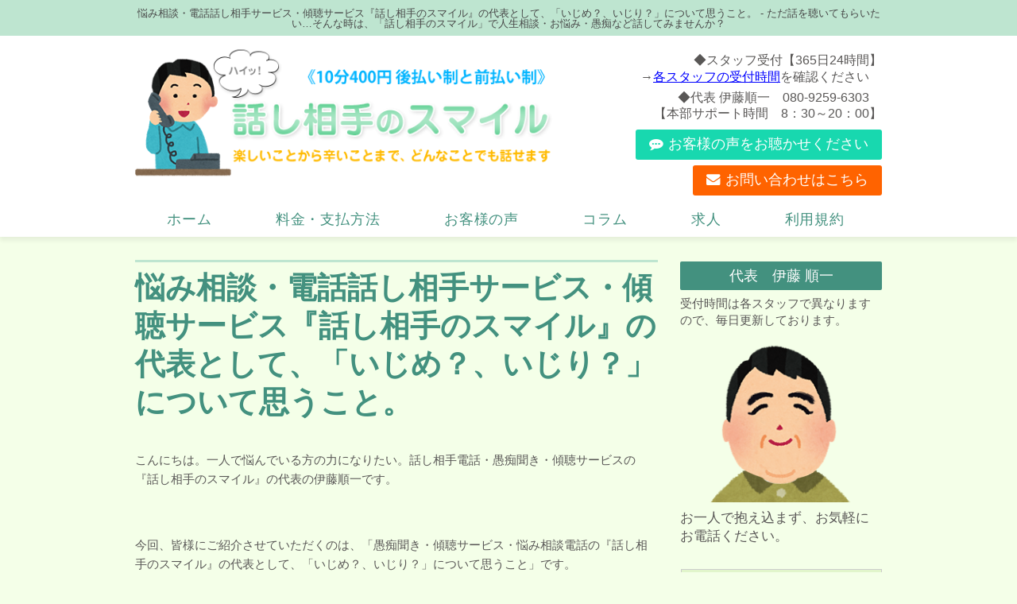

--- FILE ---
content_type: text/html; charset=UTF-8
request_url: https://www.smile-soudan.com/archives/blog/blog-2549
body_size: 32786
content:
<!DOCTYPE html>
<html xmlns="http://www.w3.org/1999/xhtml">
<head>
<meta http-equiv="Content-Type" content="text/html; charset=UTF-8" />
<title>悩み相談・電話話し相手サービス・傾聴サービス『話し相手のスマイル』の代表として、「いじめ？、いじり？」について思うこと。 | 話し相手・愚痴聞き『話し相手のスマイル』後払１０分４００円 電話無料</title>
<meta charset="UTF-8">

<!-- All In One SEO Pack 3.7.1[137,153] -->
<script type="application/ld+json" class="aioseop-schema">{}</script>
<link rel="canonical" href="https://www.smile-soudan.com/archives/blog/blog-2549" />
<!-- All In One SEO Pack -->
<link rel='dns-prefetch' href='//s.w.org' />
<link rel="alternate" type="application/rss+xml" title="話し相手のスマイル &raquo; フィード" href="https://www.smile-soudan.com/feed" />
<link rel="alternate" type="application/rss+xml" title="話し相手のスマイル &raquo; コメントフィード" href="https://www.smile-soudan.com/comments/feed" />
		<script type="text/javascript">
			window._wpemojiSettings = {"baseUrl":"https:\/\/s.w.org\/images\/core\/emoji\/13.0.0\/72x72\/","ext":".png","svgUrl":"https:\/\/s.w.org\/images\/core\/emoji\/13.0.0\/svg\/","svgExt":".svg","source":{"concatemoji":"https:\/\/www.smile-soudan.com\/wp-includes\/js\/wp-emoji-release.min.js?ver=5.5.17"}};
			!function(e,a,t){var n,r,o,i=a.createElement("canvas"),p=i.getContext&&i.getContext("2d");function s(e,t){var a=String.fromCharCode;p.clearRect(0,0,i.width,i.height),p.fillText(a.apply(this,e),0,0);e=i.toDataURL();return p.clearRect(0,0,i.width,i.height),p.fillText(a.apply(this,t),0,0),e===i.toDataURL()}function c(e){var t=a.createElement("script");t.src=e,t.defer=t.type="text/javascript",a.getElementsByTagName("head")[0].appendChild(t)}for(o=Array("flag","emoji"),t.supports={everything:!0,everythingExceptFlag:!0},r=0;r<o.length;r++)t.supports[o[r]]=function(e){if(!p||!p.fillText)return!1;switch(p.textBaseline="top",p.font="600 32px Arial",e){case"flag":return s([127987,65039,8205,9895,65039],[127987,65039,8203,9895,65039])?!1:!s([55356,56826,55356,56819],[55356,56826,8203,55356,56819])&&!s([55356,57332,56128,56423,56128,56418,56128,56421,56128,56430,56128,56423,56128,56447],[55356,57332,8203,56128,56423,8203,56128,56418,8203,56128,56421,8203,56128,56430,8203,56128,56423,8203,56128,56447]);case"emoji":return!s([55357,56424,8205,55356,57212],[55357,56424,8203,55356,57212])}return!1}(o[r]),t.supports.everything=t.supports.everything&&t.supports[o[r]],"flag"!==o[r]&&(t.supports.everythingExceptFlag=t.supports.everythingExceptFlag&&t.supports[o[r]]);t.supports.everythingExceptFlag=t.supports.everythingExceptFlag&&!t.supports.flag,t.DOMReady=!1,t.readyCallback=function(){t.DOMReady=!0},t.supports.everything||(n=function(){t.readyCallback()},a.addEventListener?(a.addEventListener("DOMContentLoaded",n,!1),e.addEventListener("load",n,!1)):(e.attachEvent("onload",n),a.attachEvent("onreadystatechange",function(){"complete"===a.readyState&&t.readyCallback()})),(n=t.source||{}).concatemoji?c(n.concatemoji):n.wpemoji&&n.twemoji&&(c(n.twemoji),c(n.wpemoji)))}(window,document,window._wpemojiSettings);
		</script>
		<style type="text/css">
img.wp-smiley,
img.emoji {
	display: inline !important;
	border: none !important;
	box-shadow: none !important;
	height: 1em !important;
	width: 1em !important;
	margin: 0 .07em !important;
	vertical-align: -0.1em !important;
	background: none !important;
	padding: 0 !important;
}
</style>
	<link rel='stylesheet' id='wp-block-library-css'  href='https://www.smile-soudan.com/wp-includes/css/dist/block-library/style.min.css?ver=5.5.17' type='text/css' media='all' />
<link rel='stylesheet' id='parent-style-css'  href='https://www.smile-soudan.com/wp-content/themes/256cms2/style.css?ver=5.5.17' type='text/css' media='all' />
<link rel='stylesheet' id='child-style-css'  href='https://www.smile-soudan.com/wp-content/themes/256cms2_child/style.css?ver=5.5.17' type='text/css' media='all' />
<link rel='stylesheet' id='iqfmcss-css'  href='https://www.smile-soudan.com/wp-content/plugins/inquiry-form-creator/css/inquiry-form.css?ver=0.7' type='text/css' media='all' />
<script type='text/javascript' src='https://www.smile-soudan.com/wp-includes/js/jquery/jquery.js?ver=1.12.4-wp' id='jquery-core-js'></script>
<script type='text/javascript' src='https://www.smile-soudan.com/wp-content/plugins/inquiry-form-creator/js/ajaxzip2/ajaxzip2.js?ver=2.10' id='AjaxZip-js'></script>
<script type='text/javascript' src='https://www.smile-soudan.com/wp-content/plugins/inquiry-form-creator/js/jquery.upload.js?ver=1.0.2' id='jquery.upload-js'></script>
<link rel="https://api.w.org/" href="https://www.smile-soudan.com/wp-json/" /><link rel="EditURI" type="application/rsd+xml" title="RSD" href="https://www.smile-soudan.com/xmlrpc.php?rsd" />
<link rel="wlwmanifest" type="application/wlwmanifest+xml" href="https://www.smile-soudan.com/wp-includes/wlwmanifest.xml" /> 
<link rel='prev' title='傾聴サービス・話し相手電話・愚痴聞きの『話し相手のスマイル』の代表として、「求められる変化」について思うこと。' href='https://www.smile-soudan.com/archives/blog/2532' />
<link rel='next' title='愚痴聞き・傾聴サービス・悩み相談相手が欲しいの『話し相手のスマイル』の代表として、「発達障がい」について思うこと。' href='https://www.smile-soudan.com/archives/blog/blog-2556' />
<link rel='shortlink' href='https://www.smile-soudan.com/?p=2549' />
<link rel="alternate" type="application/json+oembed" href="https://www.smile-soudan.com/wp-json/oembed/1.0/embed?url=https%3A%2F%2Fwww.smile-soudan.com%2Farchives%2Fblog%2Fblog-2549" />
<link rel="alternate" type="text/xml+oembed" href="https://www.smile-soudan.com/wp-json/oembed/1.0/embed?url=https%3A%2F%2Fwww.smile-soudan.com%2Farchives%2Fblog%2Fblog-2549&#038;format=xml" />
<script>AjaxZip2.JSONDATA = "https://www.smile-soudan.com/wp-content/plugins/inquiry-form-creator/js/ajaxzip2/data";</script>
<!-- Google Analytics (gtag.js) by 256 Google Tracking -->
<script async src="https://www.googletagmanager.com/gtag/js?id=G-K6VVZPQ582"></script>
<script>
	window.dataLayer = window.dataLayer || [];
	function gtag(){dataLayer.push(arguments);}
	gtag("js", new Date());
	gtag("config", "G-K6VVZPQ582");
</script>
<!-- / Google Analytics (gtag.js) -->

<meta name="viewport" content="width=device-width, initial-scale=1, minimum-scale=1, maximum-scale=1, user-scalable=no">
<link rel="stylesheet" type="text/css" href="https://www.smile-soudan.com/wp-content/uploads/sp.css?1733531554" media="only screen and (min-width: 0px) and (max-width: 640px)" />
<link rel="stylesheet" type="text/css" href="https://www.smile-soudan.com/wp-content/themes/256cms2_child/sp.css?1511614570" media="only screen and (min-width: 0px) and (max-width: 640px)" />
<link rel="stylesheet" type="text/css" href="https://www.smile-soudan.com/wp-content/uploads/pc.css?1733531619" media="only screen and (min-width: 641px)" />
<link rel="stylesheet" type="text/css" href="https://www.smile-soudan.com/wp-content/themes/256cms2_child/pc.css?1511606226" media="only screen and (min-width: 641px)" />

<style type="text/css">@media (min-width: 641px) { #sidebar{float:right;} #content{float:left;} }</style><link rel="shortcut icon" href="" >
<meta name="google-site-verification" content="0nKKzLIupraZssvVc5ADKKrD2IIlK5-mgCFQzFTRMgc" /><link rel="icon" href="https://www.smile-soudan.com/wp-content/uploads/2020/11/cropped-favicon-32x32.jpg" sizes="32x32" />
<link rel="icon" href="https://www.smile-soudan.com/wp-content/uploads/2020/11/cropped-favicon-192x192.jpg" sizes="192x192" />
<link rel="apple-touch-icon" href="https://www.smile-soudan.com/wp-content/uploads/2020/11/cropped-favicon-180x180.jpg" />
<meta name="msapplication-TileImage" content="https://www.smile-soudan.com/wp-content/uploads/2020/11/cropped-favicon-270x270.jpg" />
		<style type="text/css" id="wp-custom-css">
			.cat-name.news {
	background: #299ee9;
}
.cat-name.blog {
	background: #b3da35;
}
.cat-name.voice {
	background: #9bc65e;
}

		</style>
			<!-- Google tag (gtag.js) -->
<script async src="https://www.googletagmanager.com/gtag/js?id=UA-76462565-1"></script>
<script>
  window.dataLayer = window.dataLayer || [];
  function gtag(){dataLayer.push(arguments);}
  gtag('js', new Date());
  gtag('config', 'UA-76462565-1');
</script>
<script type="text/javascript">
    (function(c,l,a,r,i,t,y){
        c[a]=c[a]||function(){(c[a].q=c[a].q||[]).push(arguments)};
        t=l.createElement(r);t.async=1;t.src="https://www.clarity.ms/tag/"+i;
        y=l.getElementsByTagName(r)[0];y.parentNode.insertBefore(t,y);
    })(window, document, "clarity", "script", "meqt8u5bc2");
</script>
</head>
<body class="blog-template-default single single-blog postid-2549">
<div id="site-wrapper">

<div id="site-description" class="pc-only">
	<div class="container cf">
<h1 style="padding-top: 0.8em;padding-bottom: 0.7em;font-size: 1.3rem;color: #474747;">
悩み相談・電話話し相手サービス・傾聴サービス『話し相手のスマイル』の代表として、「いじめ？、いじり？」について思うこと。 - ただ話を聴いてもらいたい…そんな時は、「話し相手のスマイル」で人生相談・お悩み・愚痴など話してみませんか？</h1>

	</div><!-- .container -->
</div><!-- #site-description -->
<header id="site-header">
	<div class="container cf">
		<div id="site-title">
												<div id="site-title-logo"><a href="https://www.smile-soudan.com"><img src="https://www.smile-soudan.com/wp-content/uploads/2015/12/img_header_logo.png" alt="話し相手のスマイル" /></a></div>
															</div>
		<div id="site-contact">
							<div id="pageinserterwidget-23" class="widget">
<div class="pc-only">
<p class="address"><a href="https://www.google.co.jp/maps/place/%E6%A0%AA%E5%BC%8F%E4%BC%9A%E7%A4%BE%E3%83%8B%E3%82%B4%E3%83%AD%E3%83%87%E3%82%B6%E3%82%A4%E3%83%B3/@38.901152,139.840104,15z/data=!4m2!3m1!1s0x0:0x5483682de1f3e56?sa=X&amp;ved=0ahUKEwi_iK78j9PRAhVBHpQKHY7oD8MQ_BIIYzAN" target="_blank" rel="noopener"></a></p>
<p class="tel"><a href="tel:"></a></p>
<p class="hours">
</div>
</div>
<div id="custom_html-2" class="widget_text widget"><div class="textwidget custom-html-widget"><div id="pageinserterwidget-23" class="widget">
<div class="pc-only">
<p class="tel">◆スタッフ受付【365日24時間】<br>　→<a href="https://www.smile-soudan.com#staff-schedule" style="color: #0000ff; text-decoration: underline;">各スタッフの受付時間</a>を確認ください　</p>
<p class="hours">◆代表 伊藤順一　080-9259-6303　<br>【本部サポート時間　8：30～20：00】</p>
</div>
</div>
<div class="pc-only">
<a href="https://www.smile-soudan.com/voice/" class="btn voice-btn">お客様の声をお聴かせください</a>
<a href="https://www.smile-soudan.com/inquiry/" class="btn inquiry-btn">お問い合わせはこちら</a></div></div></div>									<div id="sp-menu-button" class="sp-menu-button sp-only"><span></span></div>
					</div>
	</div><!-- .container -->
</header><!-- #site-header -->
<nav id="site-navi" class="cf">
	<div class="container cf">
		<div id="nav_menu-8" class="widget"><div class="menu-mainmenu-container"><ul id="menu-mainmenu" class="menu"><li id="menu-item-5"><a href="https://www.smile-soudan.com/">ホーム</a></li>
<li id="menu-item-126"><a href="https://www.smile-soudan.com/service-charge">料金・支払方法</a></li>
<li id="menu-item-854"><a href="https://www.smile-soudan.com/archives/cat-voice/voice">お客様の声</a></li>
<li id="menu-item-855"><a href="https://www.smile-soudan.com/archives/cat-blog/column">コラム</a></li>
<li id="menu-item-135"><a href="https://www.smile-soudan.com/recruit">求人</a></li>
<li id="menu-item-1421"><a href="https://www.smile-soudan.com/terms-of-service">利用規約</a></li>
</ul></div></div>	</div><!-- .container -->
</nav>
<div id="fixed-inner">

<div id="main" class="cf">
	<div class="container">
		<main role="main" id="content" class="entry">

			<!-- page content start -->

						<h1 class="page-title single-entry-title">悩み相談・電話話し相手サービス・傾聴サービス『話し相手のスマイル』の代表として、「いじめ？、いじり？」について思うこと。</h1>

			<!-- post meta start -->

			<p class="whole-entry-meta single-whole-entry-meta">
												</p>

			<!-- post meta end -->

			<!-- top social button start -->
			<!-- top social button link end -->

			<section class="single-entry-content cf">
						<p>こんにちは。一人で悩んでいる方の力になりたい。話し相手電話・愚痴聞き・傾聴サービスの『話し相手のスマイル』の代表の伊藤順一です。</p>
<p>&nbsp;</p>
<p>今回、皆様にご紹介させていただくのは、「愚痴聞き・傾聴サービス・悩み相談電話の『話し相手のスマイル』の代表として、「いじめ？、いじり？」について思うこと」です。</p>
<p>&nbsp;</p>
<p>一人で悩んでいる方の力になりたい悩み相談・傾聴サービス・話し相手サービスの『話し相手のスマイル』の代表として思うこと。</p>
<p>息子の最近の様子の異変に気がつき､問いつめたところ､はっきりとはしないまでも｢いじめ｣？　｢いじり｣？があるそうです。</p>
<p>息子は｢いじめではない！ちょっといじられているだけだ｣と言っています。</p>
<p>数少ない息子の友人に聞いても、｢いじめだ｣と言う人と｢あれは、ただのいじりだから心配ない｣と言う人とさまざまでした。</p>
<p>学校は休まず登校していますが、いじめによる自殺や、傷害事件をニュースで見る度に心配です。</p>
<p>というお電話をいただきました。</p>
<p>&nbsp;</p>
<p>大津での7年前のいじめ事件。<br />
いじめが原因での自殺だったと、つい数ヶ月前に判決が下されました。判決がでたからといってご遺族が救われるわけではないのです。</p>
<p>世間の人間関係において、｢いじる｣という言葉の使い方は、近年になってから耳にすることが多くなりました。</p>
<p>落語や演劇で、舞台上からお客に話しかけ、からかうことを芸能界用語では｢客いじり｣と言います。これには｢舞台上の人間と客席にいる人間の距離を縮める｣という意図があります。</p>
<p>世間での｢いじり｣は、人間関係の距離を縮めるという意味はあるのでしょうか？</p>
<p>世間で通用する｢いじり｣は、すでにお互いの信頼関係が構築されている間柄だけで成立するものだと思います。また、それを傍観する人間も、その信頼関係に組み込まれていることが、｢いじめ｣にならない｢いじり｣だと思います。</p>
<p>&nbsp;</p>
<p>この度は、悩み相談・話し相手サービス・傾聴サービスの『話し相手のスマイル』の代表として、「いじめ？、いじり？」について思うことを紹介させていただきました。</p>
<p>あなたはどのように思われますか、<br />
愚痴聞きサービス・傾聴サービス・悩み相談の『話し相手のスマイル』では、あなたからのお悩み相談、夫婦間の悩み等の愚痴やお悩み相談のお電話をお待ちしています。<br />
【お客様の承諾を得て掲載しています】</p>
 <!-- 記事本文を表示 -->
			</section>

			<!-- bottom social button start -->
			<!-- bottom social button link end -->

			 <!-- ループ終了 -->

			<!-- page content end -->

			<!-- post link start -->

			<div class="prev-next-post-link cf">
							<div class="prev"><a href="https://www.smile-soudan.com/archives/blog/2532" rel="prev"><span class="link-title"></span><span class="post-title">傾聴サービス・話し相手電話・愚痴聞きの『話し相手のスマイル』の代表として、「求められる変化」について思うこと。</span></a></div>
										<div class="next"><a href="https://www.smile-soudan.com/archives/blog/blog-2556" rel="next"><span class="link-title"></span><span class="post-title">愚痴聞き・傾聴サービス・悩み相談相手が欲しいの『話し相手のスマイル』の代表として、「発達障がい」について思うこと。</span></a></div>
						</div>

			<!-- post link end -->

			<!-- blog ranking link start -->
			<!-- blog ranking link end -->

			<!-- cta start -->

			<div id="cta" class="single-bottom-cta">
									<div id="pageinserterwidget-2" class="widget">
<div class="cta-entry-content">
<h3>安心の料金設定</h3>
<p>携帯電話のかけ放題プランに未加入の場合など、お客様に通話料金が発生する場合は、お申し出頂ければ、こちらからお掛け直し致します<br />
利用料金は10分400円から。1時間お話しても2,400円です。<br />
10分を超えましたら、5<strong>分単位の加算です。</strong><br />
<strong>お振り込み手数料は、お客様にご負担いただいております。</strong><br />
<strong>ご理解の程よろしくお願い申し上げます。</strong></p>
<p>※<strong>ご予約を希望される方</strong>は、ご希望のスタッフに、直接、電話かＳＭＳでお願いします。<br />
※<strong>初めてご利用されるスタッフの場合</strong>、サービス開始後に「相性が合わない」と思われましたら、5分以内であれば、サービスを中断し、料金を無料とさせていただきます。遠慮なくスタッフに申し出ください。（1回のみ）<br />
・ただし、<strong>5分を超えた場合</strong>は、通常のサービス料金とさせていただきます。</p>
<p style="text-align: center;"><span class="text-big"><strong></strong></span><br />
<span class="text-middle"><strong></strong></span></p>
<p style="text-align: center;"><a class="btn" href="https://www.smile-soudan.com/terms-of-service">ご利用前に【ご利用規約】のご確認をお願い申し上げます</a></p>
</div>
</div>
							</div><!-- #cta -->

			<!-- cta end -->

		</main><!-- #content -->
		<div id="sidebar">
			<div id="profileinserterwidget-2" class="widget"><h2 class="widget-title">代表　伊藤 順一</h2><div class="widget-profile"><p class="spec">受付時間は各スタッフで異なりますので、毎日更新しております。</p><img class="image" src="https://www.smile-soudan.com/wp-content/uploads/2015/11/img_profile.png" /><p class="message">お一人で抱え込まず、お気軽にお電話ください。</p></div></div>
<div id="text-3" class="widget">			<div class="textwidget"><div class="nap_info representative-profile">
<table class="nap_table">
<tbody>
<tr>
<th>経歴</th>
<td><strong><span class="heading"><span lang="EN-US">1979</span></span><span class="heading">年<span lang="EN-US">4</span>月～<span lang="EN-US">2009</span>年<span lang="EN-US">11</span>月</span></strong><br />
約30年間カウンセリング・悩み相談業務を担当。<span class="heading">得意項目</span><br />
◎親の子育ての悩み全般、いじめ、不登校、発達障害、教員とのトラブル、モンスター・ペアレンツ等の学校トラブル対応<br />
◎職場、ママ友、町内会、親戚等の人間関係のトラブル対応<br />
<span class="heading">2015年12月～</span><br />
『話し相手のスマイル』代表</td>
</tr>
<tr>
<th>話し相手のスマイルの実績</th>
<td>年間約5500人以上の相談実績</td>
</tr>
<tr>
<th>メッセージ</th>
<td>気が付くと、世の中全体が忙しくなり、人の話をじっくりと聴くことも、じっくりと聴いてもらうことも、なくなってきたことを実感しています。また、誰しも抱える悩みごとは、関係性が深いほど、気をつかう、恥ずかしい、プライベートを知られたくない、などと思いを巡らせ、相談できずにいる自分がいます。「見ず知らずの他人に、電話で話を聴いてもらう」システムを有効にご活用いただくことで、多くの方のお役にたつことができれば幸いです。</td>
</tr>
</tbody>
</table>
</div>
<h2 class="widget-title">連絡先とご利用ガイド</h2>
<div class="nap_info representative-profile">
<table class="nap_table">
<tbody>
<tr>
<th>サイト名</th>
<td>話し相手のスマイル</td>
</tr>
<tr>
<th>URL</th>
<td><a href="https://www.smile-soudan.com/">https://www.smile-soudan.com/</a></td>
</tr>
<tr>
<th>業務内容</th>
<td>電話を使用した話し相手・相談・愚痴聞きなど</td>
</tr>
<tr>
<th>代表者</th>
<td>伊藤 順一</td>
</tr>
<tr>
<th>電話番号</th>
<td>080-9259-6303</td>
</tr>
<tr>
<th>後払いご利用料金</th>
<td>10分400円<br />
※10分を超えたご利用は5分ごとに、200円ずつの課金</td>
</tr>
<tr>
<th>前払いご利用料金</th>
<td>5,000円前納 5,700円分ご利用できます (14%)700円分サービス<br />
10,000円前納 11,400円分ご利用できます (14%)1,400円分サービス<br />
20,000円前納 22,800円分ご利用できます (14%)2,800円分サービス<br />
30,000円前納 36,000円分ご利用できます (20%)6,000円分サービス<br />
40,000円前納 48,000円分ご利用できます (20%)8,000円分サービス</td>
</tr>
<tr>
<th>お支払いについて</th>
<td>ご利用日から３営業日以内（土日・祝除く）に、指定口座へのお振り込みでのお支払いをお願いいたします。<br />
前払い利用は事前に指定口座へ振込をお願いします。<br />
<a href="https://www.smile-soudan.com/service-charge">料金、お支払いについて詳しくはこちら</a></td>
</tr>
</tbody>
</table>
</div>
<style type="text/css">.representative-profile table {font-size: 14px;line-height: 1.6;}.representative-profile table th , .representative-profile table td {display: block;width: 100%;}.representative-profile table td {background: #fff;}.representative-profile table p {margin-bottom: 1em;}.representative-profile table span.heading {font-weight: bold;padding: .5em 0 0;}.nap_table {width: 100%;text-align: left;margin: 20px auto;border-collapse: collapse;}.nap_table th {text-align: left;vertical-align: middle;padding: 10px;background: #e1f5cb;border: 1px solid #ccc;}.nap_table td {vertical-align: middle;padding: 10px;border: 1px solid #ccc;}</style>
<p><script type="text/javascript">
jQuery(function($) {
  $('.widget-profile img.image').attr({ alt:'話し相手のスマイル代表イメージイラスト' });
});
</script></p>
</div>
		</div><div id="nav_menu-3" class="widget"><h2 class="widget-title">話し相手のスマイル</h2><div class="menu-sidemenu-container"><ul id="menu-sidemenu" class="menu"><li id="menu-item-207"><a href="https://www.smile-soudan.com/">話し相手のスマイル　ホーム</a></li>
<li id="menu-item-143"><a href="https://www.smile-soudan.com/service-charge">電話相談や愚痴聞きの料金・支払方法</a></li>
<li id="menu-item-969"><a href="https://www.smile-soudan.com/terms-of-service">ご利用規約等</a></li>
<li id="menu-item-163"><a href="https://www.smile-soudan.com/archives/cat-voice/voice">お客様の声</a></li>
<li id="menu-item-36"><a href="https://www.smile-soudan.com/archives/cat-blog/column">コラム</a></li>
<li id="menu-item-145"><a href="https://www.smile-soudan.com/recruit">求人情報</a></li>
<li id="menu-item-3298"><a href="https://www.smile-soudan.com/sitemap">サイトマップ</a></li>
</ul></div></div><div id="nav_menu-7" class="widget"><h2 class="widget-title">コンテンツ</h2><div class="menu-contentsmenu-container"><ul id="menu-contentsmenu" class="menu"><li id="menu-item-473"><a href="https://www.smile-soudan.com/contents01">ストレスを抱えやすいタイプの特徴</a></li>
<li id="menu-item-472"><a href="https://www.smile-soudan.com/contents02">電話での愚痴！話し相手サービスの活用事例</a></li>
<li id="menu-item-471"><a href="https://www.smile-soudan.com/contents03">人に話をすることの大切さ</a></li>
<li id="menu-item-470"><a href="https://www.smile-soudan.com/contents04">愚痴を話す相手は見極めが肝心</a></li>
<li id="menu-item-469"><a href="https://www.smile-soudan.com/contents05">夫婦カウンセリングを受けるメリット</a></li>
<li id="menu-item-468"><a href="https://www.smile-soudan.com/contents06">電話で悩み相談をするメリットとは？人生の悩み・電話相談サービス 話し相手のスマイル</a></li>
<li id="menu-item-467"><a href="https://www.smile-soudan.com/contents07">悩みと上手につきあうコツ</a></li>
<li id="menu-item-466"><a href="https://www.smile-soudan.com/contents08">愚痴聞き・電話相談サービス 話し相手のスマイルが「話し相手の探し方」をご紹介</a></li>
<li id="menu-item-465"><a href="https://www.smile-soudan.com/contents09">愚痴を吐き出して気持ちを楽にしよう</a></li>
<li id="menu-item-464"><a href="https://www.smile-soudan.com/contents10">夫婦の問題を解決へ導く糸口</a></li>
<li id="menu-item-1486"><a href="https://www.smile-soudan.com/nayamisoudanservice-denwa-muryou">悩み相談サービスへ電話するなら、電話料金が無料、相談料金が後払いの「話し相手のスマイル」</a></li>
<li id="menu-item-1485"><a href="https://www.smile-soudan.com/nayamisoudanservice-denwa-jinsei">電話で悩み相談サービスを行っている「話し相手のスマイル」は通話料無料！仕事や人生に疲れたらまずはお電話ください！</a></li>
<li id="menu-item-1484"><a href="https://www.smile-soudan.com/denwacounseling-jinseisoudan-katei">電話で人生・仕事の悩み相談 話し相手のスマイル～なぜ悩みごとが出てきてしまうのか？～</a></li>
<li id="menu-item-1483"><a href="https://www.smile-soudan.com/denwacounseling-jinseisoudan-kekkon">人生相談は電話カウンセリングで、結婚や不倫についてのご相談もお伺いしている「話し相手のスマイル」へ～悩み疲れたときのリフレッシュ法～</a></li>
<li id="menu-item-1482"><a href="https://www.smile-soudan.com/denwacounseling-nayamisoudan-kosodate">電話カウンセリングで悩み相談したいなら「話し相手のスマイル」へ～子育ての悩みが離婚に繋がる！？～</a></li>
<li id="menu-item-1481"><a href="https://www.smile-soudan.com/denwacounseling-nayamisoudan-rikon">電話カウンセリングで悩み相談を受け付けている「話し相手のスマイル」では仕事・結婚・友人・不倫などどんなことでも相談可能～過去のことで悩むのは悪いことではない～</a></li>
<li id="menu-item-1478"><a href="https://www.smile-soudan.com/fuufukankei-denwacounseling-ryoukin">夫婦関係の電話カウンセリングをお探しなら、料金が後払いの「話し相手のスマイル」へ～夫婦関係を良くするポイント～</a></li>
<li id="menu-item-1477"><a href="https://www.smile-soudan.com/fuufukankei-denwacounseling-bekkyo">電話カウンセリングで夫婦関係（離婚・別居・不倫）の相談をお考えなら「話し相手のスマイル」へ～夫婦関係を相談する相手とは～</a></li>
<li id="menu-item-2382"><a href="https://www.smile-soudan.com/hanashiaite-denwa-soudan">電話相談・愚痴聞きなら『話し相手のスマイル』 サービスの強みとお客様の声</a></li>
<li id="menu-item-2383"><a href="https://www.smile-soudan.com/hanashiaite-denwa-tsuuwamuryou">愚痴聞き・電話相談サービス『話し相手のスマイル』 よくあるご質問</a></li>
<li id="menu-item-2384"><a href="https://www.smile-soudan.com/hanashiaite-soudan-guchi">話し相手サービスや悩み相談はこんな方におすすめ！</a></li>
<li id="menu-item-2385"><a href="https://www.smile-soudan.com/hanashiaite-soudan-tsuuwaryoumuryou">いつでも相談可能な話し相手サービスにはたくさんのメリットがある！</a></li>
<li id="menu-item-2386"><a href="https://www.smile-soudan.com/guchikiki-denwa-nayami">ニーズがどんどん高まる愚痴聞き電話サービスとは</a></li>
<li id="menu-item-2387"><a href="https://www.smile-soudan.com/guchikiki-denwa-jinsei">愚痴聞きサービスの電話スタッフはどんな対応？</a></li>
<li id="menu-item-2388"><a href="https://www.smile-soudan.com/guchikiki-counseling">愚痴聞きサービスを利用することで、悩みの原因がどこにあるのか見えてくる</a></li>
<li id="menu-item-2389"><a href="https://www.smile-soudan.com/guchikiki-atobarai">どんな悩みでも対応する話し相手のスマイルの愚痴聞きサービス</a></li>
<li id="menu-item-2390"><a href="https://www.smile-soudan.com/guchikiki-soudan-denwa">同じ意味と思っていませんか？実は全く異なる「愚痴」と「相談」</a></li>
<li id="menu-item-2391"><a href="https://www.smile-soudan.com/guchikiki-soudan-joseistaff">愚痴はどのように吐き出せばいい？愚痴や相談したあとにすべき行動とは</a></li>
</ul></div></div><div id="custom_html-4" class="widget_text widget"><div class="textwidget custom-html-widget"><a href="/contents_list/">続きはこちら</a></div></div>	</div><!-- #sidebar -->
	</div><!-- .container -->
</div><!-- #main -->

</div><!-- #fixed-inner -->
<a href="#container" id="gopagetop">PAGE TOP</a>

<footer id="site-footer" role="footer">

	<div class="container cf">

		<!-- footer widget start -->

		<div id="footer-widget">
							<div id="text-2" class="widget">			<div class="textwidget"><div class="footer-contact pc-only">
<div id="pageinserterwidget-23" class="widget">
<div class="pc-only">
<p class="tel">◆スタッフ受付【365日24時間】<br />
→<a href="https://www.smile-soudan.com/#staff-schedule" style="color: #cff;">各スタッフの受付時間</a>を確認ください</p>
<p class="hours">◆代表 伊藤順一　080-9259-6303<br />
【本部サポート時間　8：30～20：00】</p>
</div>
</div>
<p class="footer-site-title">話し相手のスマイル<span class="footer-site-description">料金１０分４００円 後払い制 どんなことでも話せます</span></p>
</div>
<div class="footer-contact sp-only">
<div class="row cf">
<div class="grid-sp grid-sp-4">
<p class="mail"><a class="btn" href="https://www.smile-soudan.com/inquiry">問い合わせ送信</a></p>
</div>
<div class="grid-sp grid-sp-4">
<p class="voice"><a class="btn" href="https://www.smile-soudan.com/voice">お客様の声送信</a></p>
</div>
<div class="grid-sp grid-sp-4">
<p class="tel"><a class="btn" href="tel:080-9259-6303">代表電話</a></p>
</div>
</div>
</div>
</div>
		</div>					</div><!-- #footer-widget -->

		<!-- footer widget end -->

	</div><!-- .container -->

	<div class="container cf">

		<p id="footer-copyright" class="pc-only">Copyright (C) 2026 話し相手のスマイル All Rights Reserved.</p>

	</div><!-- .container -->

</footer>




<script type='text/javascript' src='https://www.smile-soudan.com/wp-includes/js/wp-embed.min.js?ver=5.5.17' id='wp-embed-js'></script>
</div><!-- #site-wrapper -->
</body>
<script>
// トップにスクロール
jQuery(function(){
	var topBtn = jQuery('#gopagetop');	
	topBtn.hide();
	jQuery(window).scroll(function () {
		if (jQuery(this).scrollTop() > 100) {
			topBtn.fadeIn();
		} else {
			topBtn.fadeOut();
		}
	});
	//スクロールしてトップ
    topBtn.click(function () {
		jQuery('body,html').animate({ scrollTop: 0 }, 'normal','swing');
		return false;
    });
});
</script>
<script>
jQuery(function() {
	jQuery(".sp-menu-button").on("click", function() {
		jQuery('#site-navi').slideToggle('fast');
		jQuery(this).toggleClass('sp-menu-close');
	});
/*
	jQuery(".arrow-bottom").on("click", function() {
		jQuery(this).find('ul').slideToggle('fast');
	});
*/
	jQuery(function() {
		var nav = jQuery('#site-navi'), offset = nav.offset();
		jQuery(window).scroll(function () {
			if(jQuery(window).scrollTop() > offset.top) {
				jQuery('body').addClass('fixed');
			} else {
				jQuery('body').removeClass('fixed');
			}
		});
	});
});
</script></html>


--- FILE ---
content_type: text/css
request_url: https://www.smile-soudan.com/wp-content/themes/256cms2_child/pc.css?1511606226
body_size: 2594
content:
/*
for pc desktop
*/

/* スマホ時は非表示 */
.sp-only {
	display: none;
}

/* 強調 */
strong {
	font-weight: bold;
}
em {
	font-weight: bold;
}

/* 横幅一杯の背景 */
.fluid {
	margin-right: calc(50% - 50vw);
	margin-left: calc(50% - 50vw);
	padding-right: calc(50vw - 50%);
	padding-left: calc(50vw - 50%);
}

/* 固定メインメニュー */
body.fixed {
	padding-top: 63px;
}
.fixed #site-navi{
	position: fixed;
	top: 0;
	z-index: 999;
}

/* 画像回り込みの余白 */
img.alignright  {
	margin-left: 30px;
}
img.alignleft  {
	margin-right: 30px;
}

/* アニメーション移動値 */
#site-navi li:hover .sub-menu {
	top: 60px;
	visibility: visible;
	opacity: 1;
}

/* 記事アイキャッチアニメ */
.post-list a .eyecatch img {
	transition: all .4s ease;
}
.post-list a:hover .eyecatch img {
	transform: scale(1.05);
}

/* grid system */
.grid-pc-12 {	width: 100%;}
.grid-pc-11 {	width: 91.66666667%;}
.grid-pc-10 {	width: 83.33333333%;}
.grid-pc-9 {	width: 75%;}
.grid-pc-8 {	width: 66.66666667%;}
.grid-pc-7 {	width: 58.33333333%;}
.grid-pc-6 {	width: 50%;}
.grid-pc-5 {	width: 41.66666667%;}
.grid-pc-4 {	width: 33.33333333%;}
.grid-pc-3 {	width: 25%;}
.grid-pc-2 {	width: 16.66666667%;}
.grid-pc-1 {	width: 8.33333333%;}

/* card grid system */
.pc-card-1 .post-list {	width: 100%;}
.pc-card-2 .post-list {	width: 50%;}
.pc-card-3 .post-list {	width: 33.33333333%;}
.pc-card-4 .post-list {	width: 25%;}
.pc-card-5 .post-list {	width: 20%;}
.pc-card-6 .post-list {	width: 16.66666666%;}

/* パンくずリスト */
#breadcrumbs ol {
	list-style:none;
}

/* entry table */
.entry table {
	width: 100%;
}
.entry th {
	vertical-align: top;
}
.entry td {
}
.entry textarea,
.entry select,
.entry input {
	padding: 4px 5px;
	border: 1px solid #cccccc;
	font-size: 1.6rem;
}
.entry textarea,
.entry select,
.entry input[type="text"] {
	width: 100%;
}

/* inquiry form creator */
.iqfm-inputbutton {
	text-align: center;
}
.iqfm-inputbutton .confirm,
.iqfm-inputbutton .back,
.iqfm-inputbutton .preview {
	border: 1px solid #000;
	border-radius: 5px;
	padding: 0.4em 1.2em;
	font-size: 1.6rem;
	cursor: pointer;
}

.text-big {
	font-size: 200%;
}
.text-middle {
	font-size: 150%;
}
.voice-btn {
	background: #18d8af;
	border-radius: 3px;
	margin: 0.2em 0;
}
.voice-btn::before {
	font-family: FontAwesome;
	content: "\f27a";
	margin-right: 0.3em;
}
.voice-btn:hover {
	background: #28b194;
}
.inquiry-btn {
	background: #ff6300;
	margin: 0.2em 0;
	border-radius: 3px;
}
.inquiry-btn::before {
	font-family: FontAwesome;
	content: "\f0e0";
	margin-right: 0.3em;
}
.inquiry-btn:hover {
	background: #ef2912;
}
.recruit p {
	line-height: 1.7;
}


--- FILE ---
content_type: text/css
request_url: https://www.smile-soudan.com/wp-content/uploads/sp.css?1733531554
body_size: 34963
content:
/* パンくずリスト領域 */
#breadcrumbs {
	display: none;
}
/* メインコンテンツのウィジェットタイトル */
#content .widget-title {
	text-align: center;
	margin-top: 1em;
	margin-bottom: 1em;
	margin-left: 15px;
	margin-right: 15px;
	font-size: 2rem;
	line-height: 1.3;
}
/* メインコンテンツの1ウィジェット */
#content .widget {
}
/* メインコンテンツ領域 */
#content {
}
/* フッターの著作権情報 */
#footer-copyright {
	text-align: center;
	margin-top: 7px;
}
/* トップに戻る */
#gopagetop {
	border-radius: 2px;
	padding-top: 1em;
	padding-bottom: 1em;
	padding-left: 0.8em;
	padding-right: 0.8em;
	color: #43917F;
	background-color: #FFFFFF;
	border-width: 1px;
	border-color: #43917F;
	border-style: solid;
	position: fixed;
	display: block;
	text-decoration: none;
	bottom: 60px;
	right: 5px;
	transition-property: all;
	transition-duration: 0.2S;
	timing-function: ease;
display: none;
}
#gopagetop:hover {
	background-color: dddddd;
}
/* ホーム画面の第1セクション */
#home-section-1st {
	background-color: #bee5d0;
	background-image: url(http://www.smile-soudan.com/wp-content/uploads/2016/06/bg_sitetopparts.jpg);
background-size: cover;
}
/* ホーム画面の第2セクション */
#home-section-2nd {
	padding-top: 4px;
	padding-bottom: 10px;
	background-color: #bee5d0;
}
/* ホーム画面の第3セクション */
#home-section-3rd {
	padding-top: 30px;
	padding-bottom: 30px;
	background-color: #bee5d0;
}
/* メイン */
#main {
	padding-bottom: 40px;
	background-color: #F4FFE8;
}
/* サイドバーの１メニューのタイトル */
#sidebar .menu > li a {
	text-align: center;
	padding-top: 15px;
	padding-bottom: 15px;
	padding-left: 20px;
	padding-right: 20px;
	font-size: 1.35rem;
	color: #43917F;
	line-height: 1.3;
	background-color: #F4FFE8;
	border-bottom-width: 1px;
	border-bottom-color: ;
	border-bottom-style: solid;
	display: block;
	text-decoration: none;
}
/* ウィジェットタイトル */
#sidebar .widget-title {
	text-align: center;
	padding-top: 10px;
	padding-bottom: 10px;
	font-size: 1.5rem;
	color: #FFFFFF;
	font-weight: bold;
	background-color: #43917F;
}
/* サイドバーの1ウィジェット */
#sidebar .widget {
	margin-top: 10px;
	margin-bottom: 10px;
}
/* サイドバー */
#sidebar {
	width: 100%;
}
/* ヘッダーの住所リンク */
#site-contact .address a {
	width: 90%;
	border-radius: 3px;
	padding-top: 0.9em;
	padding-bottom: 0.9em;
	font-size: 1.2rem;
	color: #FFFFFF;
	background-color: #75BD84;
	display: inline-block;
	text-decoration: none;
}
/* ヘッダーの住所 */
#site-contact .address {
	font-size: 1.25rem;
	line-height: 1.6;
}
/* ヘッダーの営業時間 */
#site-contact .hours {
	margin-bottom: 6px;
	font-size: 1.25rem;
	line-height: 1.6;
}
/* ヘッダーの電話番号リンク */
#site-contact .tel a {
	width: 90%;
	border-radius: 3px;
	padding-top: 0.3em;
	padding-bottom: 0.3em;
	margin-top: 4px;
	margin-bottom: 4px;
	font-size: 1.75rem;
	color: #FFFFFF;
	background-color: #E81368;
	display: inline-block;
	text-decoration: none;
}
/* ヘッダーの電話番号 */
#site-contact .tel {
	font-size: 1.25rem;
	line-height: 1.6;
}
/* ヘッダーの連絡先領域 */
#site-contact {
	text-align: center;
}
/* サイト概要領域 */
#site-description {
	text-align: center;
	padding-top: 6px;
	padding-bottom: 6px;
	background-color: #eeeeee;
}
/* フッター領域 */
#site-footer {
}
/* ヘッダー領域 */
#site-header {
	width: 100%;
	height: 90px;
	padding-top: 5px;
	padding-bottom: 2px;
	background-color: #FFFFFF;
	position: fixed;
	z-index: 99;
	top: 0px;
	left: 0px;
box-shadow: 0px 0px 5px 0px rgba(0, 0, 0, 0.15);
}
/* グローバルナビのタイトルリンク */
#site-navi .menu > li > a {
	text-align: center;
	padding-top: 17px;
	padding-bottom: 17px;
	font-size: 1.4rem;
	color: #FFFFFF;
	background-color: #43917F;
	border-bottom-width: 1px;
	border-bottom-color: #FFFFFF;
	border-bottom-style: solid;
	display: block;
	text-decoration: none;
}
/* グローバルナビ */
#site-navi .menu {
}
/* ドロップダウンのタイトルリンク */
#site-navi .sub-menu > li > a {
	width: 50%;
	text-align: center;
	padding-top: 9px;
	padding-bottom: 9px;
	font-size: 1.4rem;
	color: #FFFFFF;
	font-weight: bold;
	background-color: #5DBA23;
	float: left;
	display: block;
	text-decoration: none;
border-bottom: 1px solid #fff;
border-right: 1px solid #fff;
}
/* グローバルナビのサブタイトル */
#site-navi .sub-title {
	display: none;
}
/* グローバルナビ領域 */
#site-navi {
	width: 100%;
	background-color: #43917F;
	position: fixed;
	display: none;
	z-index: 99;
	top: 90px;
}
/* ヘッダーのサイト概要 */
#site-title-description {
	width: 200px;
	font-size: 1.25rem;
	position: absolute;
	top: 36px;
}
/* ヘッダーのタイトル文字リンク */
#site-title-text a {
	color: #111111;
	text-decoration: none;
}
/* ヘッダーのタイトル文字 */
#site-title-text {
	margin-bottom: 10px;
	font-size: 1.8rem;
	font-weight: bold;
	position: absolute;
	top: 10px;
}
/* ヘッダーのタイトルやロゴ領域 */
#site-title {
	width: 100%;
	position: relative;
	left: 15px;
}
/* 疑似スマホ表示幅 */
#sp-emulation-wrap {
	width: 360px;
margin-left: auto;
margin-right: auto;
border-left: 1px solid #333;
border-right: 1px solid #333;
}
/* アーカイブページタイトル */
.archive-entrys-title {
	margin-bottom: 20px;
}
/* 共通ボタン */
.btn {
	border-radius: 3px;
	padding-top: 0.6em;
	padding-bottom: 0.6em;
	padding-left: 0.9em;
	padding-right: 0.9em;
	font-size: 1.6rem;
	color: #FFFFFF;
	background-color: #43917F;
	display: inline-block;
	text-decoration: none;
}
/* コンテナ */
.container {
	width: 100%;
}
/* フッターの住所 */
.footer-contact .address {
	text-align: center;
}
/* フッターのタイトル文字 */
.footer-contact .footer-site-title {
	text-align: center;
}
/* フッターの営業時間 */
.footer-contact .hours {
	text-align: center;
}
/* フッターの電話番号 */
.footer-contact .tel {
	text-align: center;
}
/* スマホ１グリッド共通領域 */
.grid-sp {
	padding-left: 5px;
	padding-right: 5px;
	float: left;
}
/* ヘッダーの問い合わせボタン */
.header-contact-btn {
	width: 80%;
	transition-property: all;
	transition-duration: 0.2S;
	timing-function: ease;
}
.header-contact-btn:before {
font-family: FontAwesome;
content: "\f0e0";
margin-right: 0.3em;
}
/* ホーム画面セクションのウィジェットタイトル */
.home-section .widget-title {
	text-align: center;
	margin-top: 20px;
	margin-bottom: 1.2em;
	margin-left: 15px;
	margin-right: 15px;
	font-size: 2.2rem;
	line-height: 1.2;
}
/* ホーム画面セクションの1ウィジェット */
.home-section .widget {
}
/* 固定ページタイトル */
.page-entry-title {
}
/* 共通ページタイトル */
.page-title {
	text-align: center;
	padding-top: 0.3em;
	margin-bottom: 1.2em;
	margin-left: 15px;
	margin-right: 15px;
	font-size: 2.2rem;
	color: #43917F;
	line-height: 1.3;
	border-top-width: 2px;
	border-top-color: #bee5d0;
	border-top-style: solid;
}
/* ページネートの現在位置文字 */
.paginate .current {
	background-color: #FFFFFF;
	border-width: 1px;
	border-color: #DBDBDB;
	border-style: solid;
}
/* ページネートの文字 */
.paginate .page-numbers {
	padding-top: 5px;
	padding-bottom: 5px;
	padding-left: 5px;
	padding-right: 6px;
	font-size: 1.4rem;
	color: #050505;
	background-color: #D6D6D6;
}
/* ページネートの文字リンク */
.paginate a {
	text-decoration: none;
}
/* ページネート領域 */
.paginate {
	text-align: center;
	padding-top: 8px;
	padding-bottom: 8px;
	margin-top: 15px;
	margin-bottom: 15px;
}
/* 記事一覧（ビッグ）の著者 */
.post-list-big .author {
	font-size: 1rem;
}
.post-list-big .author:before {
content: "f007";
font-family: FontAwesome;
margin-right: .3em;}
/* 記事一覧（ビッグ）の囲み */
.post-list-big .box {
	padding-top: 30px;
	padding-bottom: 30px;
	margin-bottom: 3em;
	margin-left: 15px;
	margin-right: 15px;
	background-color: #FFFFFF;
	border-width: 1px;
	border-color: #DDDDDD;
	border-style: solid;
box-shadow: 0 0 5px rgba(0,0,0,.13);}
/* 記事一覧（ビッグ）のボタン */
.post-list-big .btn {
	padding-left: 10px;
	padding-right: 10px;
	margin-top: 15px;
	display: inline-block;
	text-decoration: none;
	transition-property: all;
	transition-duration: 0.5S;
	timing-function: ease;
}
.post-list-big .btn:hover {
	color: #FFFFFF;
	background-color: #000000;
	border-color: #FFFFFF;
}
/* 記事一覧（ビッグ）のカテゴリ名 */
.post-list-big .cat-name {
	padding-top: 0.4em;
	padding-bottom: 0.4em;
	padding-left: 0.8em;
	padding-right: 0.8em;
	margin-bottom: 15px;
	margin-left: 30px;
	font-size: 1.4rem;
	color: #FFFFFF;
	background-color: #888888;
	display: inline-block;
}
/* 記事一覧（ビッグ）の概要 */
.post-list-big .description {
	margin-top: 20px;
	margin-bottom: 8px;
	margin-left: 30px;
	margin-right: 30px;
	font-size: 1.3rem;
	line-height: 1.4;
}
/* 記事一覧（ビッグ）のタイトル */
.post-list-big .entry-title {
	margin-bottom: 15px;
	margin-left: 30px;
	margin-right: 30px;
	font-size: 2rem;
	color: #333333;
	line-height: 1.3;
	display: block;
	text-decoration: none;
}
/* 記事一覧（ビッグ）のアイキャッチ領域 */
.post-list-big .eyecatch {
	margin-top: 20px;
	overflow: hidden;
}
/* 記事一覧（ビッグ形）のボタン領域 */
.post-list-big .linkurl {
	text-align: center;
}
/* 記事一覧（ビッグ形）の見出し */
.post-list-big .post-list-title {
	text-align: center;
	padding-top: 10px;
	padding-bottom: 10px;
	font-size: 2.3rem;
	color: #FFFFFF;
	background-color: #3D3D3D;
}
/* 記事一覧（ビッグ）の日付 */
.post-list-big .updated {
	margin-left: 30px;
	font-size: 1rem;
}
.post-list-big .updated:before {
content: "f073";
font-family: FontAwesome;
margin-right: .3em;}
/* 記事一覧（カード形）の著者 */
.post-list-card .author {
}
.post-list-card .author:before {
content: "f007";
font-family: FontAwesome;
margin-right: .3em;}
/* 記事一覧（カード）の囲み */
.post-list-card .box {
	padding-top: 6px;
	padding-bottom: 12px;
	padding-left: 6px;
	padding-right: 6px;
	margin-bottom: 15px;
	color: #595756;
	background-color: #FFFFFF;
	position: relative;
	display: block;
	overflow: hidden;
	text-decoration: none;
box-shadow: 0 0 5px rgba(0,0,0,.13);}
/* 記事一覧（カード）のカテゴリ名 */
.post-list-card .cat-name {
	padding-top: 0.5em;
	padding-bottom: 0.5em;
	padding-left: 1em;
	padding-right: 1em;
	font-size: 1.2rem;
	color: #FFFFFF;
	background-color: ;
	position: absolute;
	top: 0px;
	right: 0px;
}
/* 記事一覧（カード）の概要 */
.post-list-card .description {
	margin-top: 10px;
	margin-left: 0.4em;
	margin-right: 0.4em;
	font-size: 1.2rem;
	line-height: 1.45;
}
/* 記事一覧（カード）のタイトル */
.post-list-card .entry-title {
	margin-top: 14px;
	margin-bottom: 11px;
	margin-left: 0.4em;
	margin-right: 0.4em;
	font-size: 1.45rem;
	line-height: 1.35;
}
/* 記事一覧（カード）のアイキャッチ領域 */
.post-list-card .eyecatch {
	position: relative;
	display: block;
	overflow: hidden;
}
/* 記事一覧（カード）の左右ネガティブマージン */
.post-list-card .post-list-card-row {
	margin-left: -1%;
	margin-right: -1%;
}
/* 記事一覧（カード形）の見出し */
.post-list-card .post-list-title {
	text-align: center;
	color: #FFFFFF;
	background-color: #474A4D;
}
/* 記事一覧（カード）の１カード共通領域 */
.post-list-card .post-list {
	padding-left: 1%;
	padding-right: 1%;
	float: left;
}
/* 記事一覧（カード）の日付 */
.post-list-card .updated {
	margin-left: 0.7em;
	color: ;
}
.post-list-card .updated:before {
content: "\f073";
font-family: FontAwesome;
margin-right: .3em;}
/* 記事一覧（カード）全体の領域 */
.post-list-card {
	margin-left: 15px;
	margin-right: 15px;
}
/* 記事一覧（シンプル）の著者 */
.post-list-simple .author {
	font-size: 1rem;
	color: ;
}
.post-list-simple .author:before {
content: "\f007";
font-family: FontAwesome;
margin-right: .3em;}
/* 記事一覧（シンプル）の囲み */
.post-list-simple .box {
	height: 100%;
	padding-top: 8px;
	padding-bottom: 8px;
	padding-left: 8px;
	padding-right: 8px;
	margin-bottom: 13px;
	margin-left: 10px;
	margin-right: 10px;
	color: #595756;
	background-color: #FFFFFF;
	display: inline-block;
	text-decoration: none;
box-shadow: 0 0 5px rgba(0,0,0,.13);

}
/* 記事一覧（シンプル）のカテゴリ名 */
.post-list-simple .cat-name {
	padding-top: 0.4em;
	padding-bottom: 0.4em;
	padding-left: 0.8em;
	padding-right: 0.8em;
	font-size: 1rem;
	color: #FFFFFF;
	background-color: ;
	position: absolute;
	top: 0px;
	right: 0px;
}
/* 記事一覧（シンプル）の概要 */
.post-list-simple .description {
	margin-top: 6px;
	font-size: 1.1rem;
	line-height: 1.35;
	display: none;
}
/* 記事一覧（シンプル）の右側枠 */
.post-list-simple .entry-content {
	padding-left: 33%;
}
/* 記事一覧（シンプル）のタイトル */
.post-list-simple .entry-title {
	margin-bottom: 6px;
	font-size: 1.55rem;
	line-height: 1.3;
}
/* 記事一覧（シンプル）のアイキャッチ領域 */
.post-list-simple .eyecatch {
	width: 30%;
	max-height: 180px;
	background-color: #FFFFFF;
	float: left;
	position: relative;
	overflow: hidden;
}
/* 記事一覧（シンプル）の見出し */
.post-list-simple .post-list-title {
	text-align: center;
	padding-top: 10px;
	padding-bottom: 10px;
	margin-bottom: 30px;
	font-size: 2.1rem;
	color: #FFFFFF;
	background-color: #959ACF;
}
/* 記事一覧（シンプル）の日付 */
.post-list-simple .updated {
	font-size: 1rem;
	color: ;
}
.post-list-simple .updated:before {
content: "\f073";
font-family: FontAwesome;
margin-right: .3em;}
/* 記事一覧（テキスト）の著者 */
.post-list-text .author {
}
.post-list-text .author:before {
content: "\f007";
font-family: FontAwesome;
margin-right: .3em;
}
/* 記事一覧（テキスト）の囲み */
.post-list-text .box {
	padding-top: 10px;
	padding-bottom: 10px;
	padding-left: 10px;
	padding-right: 10px;
	margin-top: 10px;
	margin-bottom: 10px;
	margin-left: 15px;
	margin-right: 15px;
	color: #222222;
	background-color: #FFFFFF;
	border-width: 4px;
	border-color: #0070ff;
	border-style: solid;
	display: block;
	text-decoration: none;
	transition-property: all;
	transition-duration: 0.3S;
	timing-function: ease;
box-shadow: 0 0 5px rgba(0,0,0,.13);
}
.post-list-text .box:hover {
	background-color: #F8F8F8;
}
/* 記事一覧（テキスト）のカテゴリ名 */
.post-list-text .cat-name {
	padding-top: 0.2em;
	padding-bottom: 0.2em;
	padding-left: 0.4em;
	padding-right: 0.4em;
	margin-right: 5px;
	font-size: 1rem;
	color: #FFFFFF;
	background-color: #888888;
display: inline-block;
border-radius: 2px;
}
/* 記事一覧（テキスト）の概要 */
.post-list-text .description {
	margin-top: 0.8em;
	font-size: 1.25rem;
	line-height: 1.4;
}
/* 記事一覧（テキスト）のタイトル */
.post-list-text .entry-title {
	margin-top: 0.5em;
	margin-bottom: 0em;
	font-size: 1.5rem;
	line-height: 1.3;
}
/* 記事一覧（テキスト）の見出し */
.post-list-text .post-list-title {
	text-align: center;
	padding-top: 12px;
	padding-bottom: 13px;
	font-size: 2rem;
	color: #FFFFFF;
	font-weight: bold;
	background-color: #4D4D4D;
}
/* 記事一覧（テキスト）の日付 */
.post-list-text .updated {
	font-size: 1.35rem;
}
/* 記事一覧（テキストＢ）の著者 */
.post-list-text-b .author {
	font-size: 1rem;
}
.post-list-text-b .author:before {
content: "f007";
font-family: FontAwesome;
margin-right: .3em;}
/* 記事一覧（テキストＢ）の囲み */
.post-list-text-b .box {
	padding-top: 15px;
	padding-bottom: 15px;
	padding-left: 20px;
	padding-right: 20px;
	margin-bottom: 15px;
	margin-left: 15px;
	margin-right: 15px;
	color: #222222;
	background-color: #FFFFFF;
	border-width: 1px;
	border-color: #EEEEEE;
	border-style: solid;
	display: block;
	text-decoration: none;
	transition-property: all;
	transition-duration: 0.2S;
	timing-function: ease;
box-shadow: 0 0 5px rgba(0,0,0,.13);
border-bottom: 1px solid #dddddd;
}
.post-list-text-b .box:hover {
	background-color: #F8F8F8;
}
/* 記事一覧（テキストＢ）のカテゴリ名 */
.post-list-text-b .cat-name {
	padding-top: 0.2em;
	padding-bottom: 0.2em;
	padding-left: 0.4em;
	padding-right: 0.4em;
	margin-right: 5px;
	font-size: 1rem;
	color: #FFFFFF;
	font-weight: bold;
	background-color: ;
}
/* 記事一覧（テキストＢ）の概要 */
.post-list-text-b .description {
	margin-bottom: 1em;
	font-size: 1.25rem;
	line-height: 1.4;
}
/* 記事一覧（テキストＢ）のタイトル */
.post-list-text-b .entry-title {
	margin-bottom: 0.6em;
	font-size: 1.6rem;
	line-height: 1.3;
}
/* 記事一覧（テキストＢ形）の見出し */
.post-list-text-b .post-list-title {
	text-align: center;
	padding-top: 13px;
	padding-bottom: 13px;
	font-size: 2rem;
	color: #FFFFFF;
	background-color: #316880;
}
/* 記事一覧（テキストＢ）の日付 */
.post-list-text-b .updated {
	margin-right: 0.7em;
	font-size: 1rem;
	color: ;
}
.post-list-text-b .updated:before {
content: "\f073";
font-family: FontAwesome;
margin-right: .3em;}
/* ＰＲエリアのアイキャッチ領域 */
.prArea .eyecatch {
	width: 100%;
	overflow: hidden;
}
/* ＰＲエリアのボタン領域 */
.prArea .linkurl {
	text-align: center;
}
/* ＰＲエリアのタイトル */
.prArea .section-title {
	text-align: center;
	margin-top: 16px;
	margin-bottom: 9px;
	font-size: 1.9rem;
}
/* ＰＲエリアの概要 */
.prArea .summary {
	margin-bottom: 14px;
	margin-left: 20px;
	margin-right: 20px;
	font-size: 1.3rem;
	line-height: 1.4;
}
/* ＰＲエリアのアイコン領域 */
.prArea-icon-outer {
	text-align: center;
}
/* ＰＲエリアのアイコン */
.prArea-icon {
	margin-top: 10px;
	font-size: 10rem;
	color: #DDDDDD;
}
/* ＰＲエリアの囲み */
.prArea {
	padding-bottom: 20px;
	margin-bottom: 15px;
	margin-left: 15px;
	margin-right: 15px;
	background-color: #FFFFFF;
box-shadow: 0 0 5px rgba(0,0,0,.13);}
/* グリッド行左右のネガティブマージン */
.row {
	margin-left: -5px;
	margin-right: -5px;
}
/* 一覧を見るボタン */
.show-all-post-btn {
}
.show-all-post-btn:before {
font-family: FontAwesome;
content: "\f00b";
margin-right: 0.3em;
}
/* 一覧を見るボタン領域 */
.show-all-post {
	text-align: center;
	margin-top: 15px;
}
/* 記事内の見出し3 */
.single-entry-content h3 {
	margin-top: 0.5em;
	margin-bottom: 0.5em;
	font-size: 1.65rem;
	color: #43917F;
	font-weight: bold;
	line-height: 1.4;
}
/* 記事内の見出し4 */
.single-entry-content h4 {
	margin-top: 0.5em;
	margin-bottom: 0.5em;
	font-size: 1.4rem;
	color: #43917F;
	font-weight: bold;
	line-height: 1.3;
}
/* 記事内の見出し5 */
.single-entry-content h5 {
	margin-top: 1.3em;
	margin-bottom: 1.3em;
	font-size: 1.5rem;
	line-height: 1.4;
}
/* 記事内のリスト */
.single-entry-content li {
	margin-left: 20px;
	line-height: 1.8;
}
/* 記事内の本文 */
.single-entry-content p {
	margin-top: 1.2em;
	margin-bottom: 1.2em;
	line-height: 1.7;
}
/* ナビ表示ボタン */
.sp-menu-button span {
}
.sp-menu-button span:before {
content: "\f0c9";
font-family: FontAwesome;
margin-right: auto;
margin-left: auto;
font-size: 2.6rem;
}
.sp-menu-button span:after {
content: "MENU";
margin-right: auto;
margin-left: auto;
font-size: 1.0rem;
display: block;
}
/* ナビ表示ボタン領域 */
.sp-menu-button {
	width: 7em;
	text-align: center;
	padding-top: 14px;
	padding-bottom: 14px;
	color: #FFFFFF;
	background-color: #43917F;
	position: absolute;
	display: block;
	z-index: 100;
	top: 12px;
	right: 8px;
}
/* プロフィールウィジェットの地図囲み */
.widget-profile .gmap {
	margin-left: 20px;
	margin-right: 20px;
}
/* プロフィールウィジェットのイメージ画像 */
.widget-profile .image {
	width: 50%;
	display: block;
margin-left: auto;
margin-right: auto;
}
/* プロフィールウィジェットのメッセージ */
.widget-profile .message {
	margin-top: 8px;
	margin-bottom: 8px;
	margin-left: 20px;
	margin-right: 20px;
	font-size: 1.4rem;
	line-height: 1.5;
}
/* プロフィールウィジェットのメッセージ */
.widget-profile .spec {
	margin-top: 8px;
	margin-bottom: 8px;
	margin-left: 20px;
	margin-right: 20px;
	font-size: 1.35rem;
	line-height: 1.3;
}
/* プロフィールウィジェットの検索用ワード */
.widget-profile .word {
	margin-top: 8px;
	margin-left: 20px;
	margin-right: 20px;
	font-size: 1.2rem;
	line-height: 1.3;
}
/* bodyタグ */
body {
	width: 100%;
	position: relative;
font-family: "ヒラギノ角ゴ Pro W3","Hiragino Kaku Gothic Pro","メイリオ",Meiryo,Osaka,"ＭＳ Ｐゴシック","MS PGothic",sans-serif;
word-break: normal;
word-wrap: break-word;
-webkit-text-size-adjust:none;
overflow-x: hidden;
}
/* htmlタグ */
html {
	font-size: 62.5%;
}
/* imgタグ */
img {
	max-width: 100%;
border: 0;
vertical-align: bottom;
height: auto;
}
/* 動画 */
video {
	width: 100%;
}
/* 記事内の見出し2 */
.single-entry-content h2 {
	text-align: center;
	padding-top: 0.4em;
	padding-bottom: 0.4em;
	margin-top: 1em;
	margin-bottom: 1em;
	font-size: 1.8rem;
	color: #FFFFFF;
	background-color: #43917F;
}
/* 記事内のテーブル見出し */
.single-entry-content th {
	padding-top: 5px;
	padding-bottom: 5px;
	padding-left: 1px;
	padding-right: 1px;
	font-size: 1.2rem;
	background-color: #FFFFFF;
	border-width: 1px;
	border-color: ;
	border-style: solid;
}
/* 記事内のテーブル内容 */
.single-entry-content td {
	text-align: center;
	padding-top: 5px;
	padding-bottom: 5px;
	padding-left: 5px;
	padding-right: 5px;
	font-size: 1.2rem;
	line-height: 1.3;
	background-color: #FFFFFF;
	border-width: 1px;
	border-color: ;
	border-style: solid;
}
/* 記事内のテーブル */
.single-entry-content table {
}
/* ホーム記事 */
.home-entry-content {
	text-align: center;
	margin-left: 20px;
	margin-right: 20px;
	font-size: 1.35rem;
}
/* ホーム記事内の本文 */
.home-entry-content p {
	margin-top: 1em;
	margin-bottom: 1em;
	font-size: 1.2rem;
	line-height: 1.5;
}
/* ヘッダーのロゴ画像 */
#site-title-logo {
	width: 65%;
	position: absolute;
	z-index: 999;
	top: 0px;
	left: 5px;
}
/* 固定ヘッダーと固定ヘッダーの内部 */
#fixed-inner {
	padding-top: 90px;
	padding-bottom: 40px;
}
/* フッターのメールリンク */
.footer-contact .mail a {
	width: 100%;
	padding-left: 0px;
	padding-right: 0px;
	font-size: 1.1rem;
	font-weight: bold;
	line-height: 1.6;
	background-color: #ff6300;
}
.footer-contact .mail a:before {
content: "\f0e0";
font-family: FontAwesome;
margin-right: 0.3em;
}
/* フッターの地図リンク */
.footer-contact .map a {
	width: 100%;
}
.footer-contact .map a:before {
content: "\f041";
font-family: FontAwesome;
margin-right: 0.3em;
}
/* フッターの電話番号リンク */
.footer-contact .tel a {
	width: 100%;
	padding-left: 0px;
	padding-right: 0px;
	font-size: 1.1rem;
	font-weight: bold;
	line-height: 1.6;
	background-color: #42ADFF;
}
.footer-contact .tel a:before {
content: "\f098";
font-family: FontAwesome;
margin-right: 0.3em;
}
/* フッターの地図 */
.footer-contact .map {
	text-align: center;
}
/* フッターのメール */
.footer-contact .mail {
	text-align: center;
}
/* 記事 */
.single-entry-content {
	padding-left: 10px;
	padding-right: 10px;
	font-size: 1.25rem;
}
/* ページ内記事1 */
.article-1 {
	border-radius: 3px;
	padding-top: 10px;
	padding-bottom: 10px;
	padding-left: 10px;
	padding-right: 10px;
	margin-top: 10px;
	margin-bottom: 10px;
	background-color: #FFFFFF;
}
/* ホーム画面の第4セクション */
#home-section-4th {
	padding-bottom: 30px;
	background-color: #F4FFE8;
}
/* ホームメッセージのタイトル */
.home-message-title {
	text-align: center;
	padding-top: 15px;
	padding-bottom: 15px;
	font-size: 1.6rem;
	color: #FFFFFF;
	line-height: 1.4;
	background-color: #43917F;
}
/* ホームメッセージ */
.home-message-content {
	text-align: center;
	padding-top: 20px;
	padding-bottom: 20px;
	font-size: 1.35rem;
}
/* ホームメッセージ内の本文 */
.home-message-content p {
	line-height: 1.4;
}
/* 記事一覧（記事全体）の著者 */
.whole-entry-meta .author {
	color: ;
}
.whole-entry-meta .author:before {
content: "\f007";
font-family: FontAwesome;
margin-right: .3em;}
/* 記事一覧（記事全体）の日付 */
.whole-entry-meta .updated {
	margin-right: 0.4em;
	color: ;
}
.whole-entry-meta .updated:before {
content: "\f073";
font-family: FontAwesome;
margin-right: .3em;}
/* 記事一覧のメタ情報領域 */
.whole-entry-meta {
	margin-left: 20px;
	margin-right: 20px;
	display: none;
}
/* 記事一覧（記事全体）のカテゴリ名 */
.whole-entry-meta .cat-name {
	padding-top: 0.4em;
	padding-bottom: 0.4em;
	padding-left: 0.8em;
	padding-right: 0.8em;
	margin-right: 0.8em;
	color: #FFFFFF;
	background-color: ;
}
/* 前後の記事リンク領域 */
.prev-next-post-link {
	text-align: center;
	padding-top: 10px;
	padding-bottom: 10px;
	margin-top: 20px;
	margin-bottom: 20px;
}
/* 前のページ領域 */
.prev-next-post-link .prev {
	display: inline-block;
}
/* 次のページ領域 */
.prev-next-post-link .next {
	display: inline-block;
}
/* 次のページリンク名 */
.prev-next-post-link .next .link-title {
}
.prev-next-post-link .next .link-title:before {
content: '次の記事';}
/* 前のページリンク名 */
.prev-next-post-link .prev .link-title {
}
.prev-next-post-link .prev .link-title:before {
content: '前の記事';}
/* 前のページ記事タイトル */
.prev-next-post-link .prev .post-title {
	display: none;
}
/* 次のページ記事タイトル */
.prev-next-post-link .next .post-title {
	display: none;
}
/* 前後の記事リンク */
.prev-next-post-link a {
	padding-top: 0.5em;
	padding-bottom: 0.5em;
	padding-left: 1em;
	padding-right: 1em;
	font-size: 1.2rem;
	color: #FFFFFF;
	background-color: ;
	text-decoration: none;
}
/* スタッフ情報更新日 */
.staff-update {
	text-align: center;
	margin-top: 0.3em;
	margin-bottom: 0.3em;
	font-size: 2.4rem;
	font-weight: bold;
letter-spacing: 0.15em;
}
/* トップのメッセージ共通-1 */
.top-message-1 {
	background-color: #D6FFEF;
}
/* トップのメッセージ共通 */
.top-message {
	border-radius: 4px;
	padding-top: 15px;
	padding-bottom: 15px;
	padding-left: 10px;
	padding-right: 10px;
	margin-top: 15px;
	margin-bottom: 15px;
	margin-left: 10px;
	margin-right: 10px;
	font-size: 1.25rem;
	line-height: 1.4;
}
/* トップのメッセージ共通-2 */
.top-message-2 {
	background-color: #F3FFD1;
}
/* トップのメッセージ共通-3 */
.top-message-3 {
	background-color: #FFF6DE;
}
/* プロフィール説明 */
.profile-chip {
	font-size: 1.35rem;
}
/* プロフィールの基本設定 */
.profile-frame .basic {
	font-size: 1.4rem;
	line-height: 1.3;
}
/* プロフィールの枠 */
.profile-frame {
	border-radius: 4px;
	padding-top: 3px;
	padding-bottom: 3px;
	padding-left: 5px;
	padding-right: 5px;
	margin-top: 3px;
	margin-bottom: 3px;
	margin-left: 0px;
	margin-right: 0px;
	background-color: #FFFFFF;
	border-width: 2px;
	border-color: ;
	border-style: solid;
}
/* プロフィールの顔の画像 */
.profile-frame .face img {
	height: 43px;
width: auto;
}
/* プロフィールの顔 */
.profile-frame .face {
	width: 60px;
	text-align: center;
	margin-right: 5px;
	float: left;
}
/* プロフィール：名前 */
.profile-frame .name {
	width: 172px;
	margin-top: 2px;
	margin-bottom: 5px;
	font-size: 1.7rem;
	color: #0000ff;
	font-weight: bold;
	display: inline-block;
	text-decoration: underline;
}
/* プロフィール：年代 */
.profile-frame .age {
	width: 45px;
	display: inline-block;
}
/* プロフィール：電話番号 */
.profile-frame .tel {
	margin-right: 10px;
	font-size: 110%;
	color: #4F87E8;
	font-weight: bold;
	display: inline-block;
}
/* プロフィールの詳細 */
.profile-frame .detail {
	font-size: 1.25rem;
	display: none;
}
/* プロフィールの詳細：標準受付時間タイトル */
.profile-frame .normal-title {
	margin-top: 0.5em;
	margin-bottom: 0.3em;
	font-size: 1.4rem;
	font-weight: bold;
}
/* プロフィールの詳細：タイトル */
.profile-frame .detail .title {
	padding-top: 0.5em;
	padding-bottom: 0.5em;
	margin-top: 0.5em;
	font-size: 1.6rem;
	font-weight: bold;
	border-top-width: 1px;
	border-top-color: ;
	border-top-style: solid;
}
/* プロフィールの詳細：インタビュー */
.profile-frame .detail .interview {
	line-height: 1.3;
}
/* プロフィールの詳細：画像 */
.profile-frame .detail img {
	max-height: 100px;
	margin-left: 15px;
	float: right;
}
/* プロフィール：次の日の予定 */
.profile-frame .next-time {
	margin-top: 5px;
	margin-bottom: 5px;
	margin-left: 64px;
	font-size: 1.2rem;
	color: #7c7c7c;
	font-weight: bold;
	display: inline-block;
}
/* プロフィール：本日の予定 */
.profile-frame .time {
	margin-top: 5px;
	margin-bottom: 0px;
	margin-left: 64px;
	font-size: 1.2rem;
	color: #ef2912;
	font-weight: bold;
	display: inline-block;
}
/* プロフィールの詳細：標準受付時間 */
.profile-frame .normal-time {
	padding-top: 0.3em;
	padding-bottom: 0.3em;
	padding-left: 0.3em;
	padding-right: 0.3em;
	margin-top: 0.3em;
	margin-bottom: 0.6em;
	font-size: 1.6rem;
	font-weight: bold;
	background-color: #FFD83D;
}
/* プロフィール求人欄 */
.recruit {
	text-align: center;
	padding-top: 10px;
	padding-bottom: 10px;
	margin-top: 10px;
	margin-bottom: 10px;
	font-size: 1.35rem;
	line-height: 1.4;
}
/* トップのPROBLEM */
.home-problem {
	background-image: url(https://www.smile-soudan.com/wp-content/uploads/2015/11/bg_top_problem.png);
background-size: contain;
background-position: center bottom;
background-repeat: no-repeat;
}
/* トップのPSET領域 */
.home-pset {
	padding-top: 15px;
	padding-bottom: 15px;
	padding-left: 10px;
	padding-right: 10px;
	margin-left: -10px;
	margin-right: -10px;
	background-color: #fffacd;
}
/* トップのPSET領域の見出し3 */
.home-pset h3 {
	text-align: center;
	margin-top: 0.5em;
	margin-bottom: 0.5em;
	font-size: 1.75rem;
	font-weight: bold;
	line-height: 1.3;
}
/* トップのPSET領域の下向きの▼ */
.home-entry-content .home-pset-allow-down {
	margin-top: 0.1em;
	margin-bottom: 0.2em;
	font-size: 4rem;
	color: #43917F;
	line-height: 1;
}
/* トップのSOLUTION */
.home-solution {
	background-image: url(https://www.smile-soudan.com/wp-content/uploads/2015/11/bg_top_solution.png);
background-size: contain;
background-position: center bottom;
background-repeat: no-repeat;
}
/* トップのEVIDENCE */
.home-evidence {
	background-image: url(https://www.smile-soudan.com/wp-content/uploads/2015/11/bg_top_evidence.png);
background-size: contain;
background-position: center bottom;
background-repeat: no-repeat;
}
/* 記事エリア1の見出し3 */
.article-1 h3 {
	text-align: center;
	margin-top: 0.5em;
	margin-bottom: 0.5em;
	font-size: 1.45rem;
	font-weight: bold;
	line-height: 1.3;
}
/* CTA領域 */
.cta-entry-content {
	padding-top: 10px;
	padding-bottom: 10px;
	padding-left: 10px;
	padding-right: 10px;
	margin-left: 10px;
	margin-right: 10px;
	font-size: 1.2rem;
	background-color: #FFFFFF;
	border-width: 3px;
	border-color: #43917F;
	border-style: dotted;
}
/* CTA領域内の見出し3 */
.cta-entry-content h3 {
	text-align: center;
	margin-top: 0.5em;
	margin-bottom: 0.5em;
	font-size: 2rem;
	color: #679184;
	font-weight: bold;
}
/* CTA領域内の本文 */
.cta-entry-content p {
	margin-top: 0.6em;
	margin-bottom: 0.6em;
	line-height: 1.6;
}
/* ホーム画面のメインコンテンツ領域 */
.home #content {
	padding-top: 1px;
	padding-left: 10px;
	padding-right: 10px;
}
/* 更新一覧（ライン）のカテゴリ名 */
.update-list-line .cat-name {
	width: 76px;
	text-align: center;
	padding-top: 0.2em;
	padding-bottom: 0.2em;
	padding-left: 0.2em;
	padding-right: 0.2em;
	font-size: 1.1rem;
	color: #FFFFFF;
	display: inline-block;
	text-decoration: none;
}
/* 更新一覧（ライン）のタイトル */
.update-list-line .entry-title {
	min-width: 0.3em;
	max-height: 5px;
	margin-top: 0.5em;
	font-size: 1.35rem;
	color: #595756;
	line-height: 1.2;
	display: block;
}
/* 更新一覧（ライン）の囲み */
.update-list-line .box {
	padding-top: 1.5em;
	padding-bottom: 1.5em;
	display: inline-block;
	text-decoration: none;
}
/* 更新一覧（ライン）の日付 */
.update-list-line .date {
	padding-left: 6px;
	font-size: 1.1rem;
	color: #43917F;
}
/* 問い合わせフォームボタン領域 */
.iqfm-inputbutton {
	margin-top: 15px;
	margin-bottom: 15px;
}
/* トップのメッセージ内の見出し3 */
.top-message h3 {
	text-align: center;
	margin-bottom: 0.5em;
	font-size: 1.7rem;
	font-weight: bold;
	line-height: 1.3;
}
/* フッターのお客様の声リンク */
.footer-contact .voice a {
	width: 100%;
	padding-left: 0px;
	padding-right: 0px;
	font-size: 1.1rem;
	font-weight: bold;
	line-height: 1.6;
	background-color: #18d8af;
}
.footer-contact .voice a:before {
content: "\f27a";
font-family: FontAwesome;
margin-right: 0.3em;
}
/* フッターのお客様の声 */
.footer-contact .voice {
	text-align: center;
}
/* フッターの連絡先領域 */
.footer-contact {
	width: 100%;
	padding-top: 10px;
	padding-bottom: 10px;
	padding-left: 10px;
	padding-right: 10px;
	position: fixed;
	z-index: 99;
	bottom: 0px;
	left: 0px;
background: rgba(255,255,255,0.8);
}
/* プロフィール：SMSリンク */
.profile-frame .sms a {
	margin-top: 3px;
	margin-bottom: 3px;
	margin-left: 64px;
	font-weight: bold;
	position: relative;
	display: inline-block;
}
/* プロフィール：電話番号リンク */
.profile-frame .tel a {
	margin-top: 5px;
	margin-bottom: 8px;
	display: inline-block;
}
/* Ｑ＆Ａの回答 */
.single-entry-content .recruit-faq p {
	padding-top: 5px;
	padding-bottom: 5px;
	padding-left: 10px;
	padding-right: 10px;
	font-size: 110%;
	background-color: #FFFFFF;
	border-width: 1px;
	border-color: #43917F;
	border-style: solid;
}
/* プロフィールの詳細：emoji画像 */
.profile-frame .detail img.emoji {
	float: none;
}
/* 前払いボタン */
.btn-maebarai {
	width: 90%;
	padding-top: 15px;
	padding-bottom: 15px;
	font-size: 2.3rem;
	font-weight: bold;
	background-color: #FF6242;
	display: block;
margin-left: auto;
margin-right: auto;
letter-spacing: 3px;}
/* 口座ボタン */
.btn-kouza {
	margin-top: 0.25em;
	margin-bottom: 0.25em;
	font-size: 1.7rem;
	display: block;
letter-spacing: 2px;}


--- FILE ---
content_type: text/css
request_url: https://www.smile-soudan.com/wp-content/themes/256cms2_child/sp.css?1511614570
body_size: 1976
content:
/*
for smart phone
*/

/* PC時は非表示 */
.pc-only {
	display: none;
}

/* 強調 */
strong {
	font-weight: bold;
}
em {
	font-weight: bold;
}

/* 横幅一杯の背景 */
.fluid {
	margin-right: calc(50% - 50vw);
	margin-left: calc(50% - 50vw);
	padding-right: calc(50vw - 50%);
	padding-left: calc(50vw - 50%);
}

/* サブメニューにはクリアフィックス */
.sub-menu {zoom:1;}
.sub-menu:after {content: ""; display: block; clear: both;}

/* 画像回り込みの余白 */
img.alignright  {
	margin-left: 15px;
}
img.alignleft  {
	margin-right: 15px;
}

/* grid system */
.grid-sp-12 {	width: 100%;}
.grid-sp-11 {	width: 91.66666667%;}
.grid-sp-10 {	width: 83.33333333%;}
.grid-sp-9 {	width: 75%;}
.grid-sp-8 {	width: 66.66666667%;}
.grid-sp-7 {	width: 58.33333333%;}
.grid-sp-6 {	width: 50%;}
.grid-sp-5 {	width: 41.66666667%;}
.grid-sp-4 {	width: 33.33333333%;}
.grid-sp-3 {	width: 25%;}
.grid-sp-2 {	width: 16.66666667%;}
.grid-sp-1 {	width: 8.33333333%;}

/* card grid system */
.sp-card-1 .post-list {	width: 100%;}
.sp-card-2 .post-list {	width: 50%;}
.sp-card-3 .post-list {	width: 33.33333333%;}
.sp-card-4 .post-list {	width: 25%;}
.sp-card-5 .post-list {	width: 20%;}
.sp-card-6 .post-list {	width: 16.66666666%;}

/* パンくずリスト */
#breadcrumbs ol {
	list-style:none;
}

/* entry table */
.entry table {
	width: 100%;
	margin-left: auto;
	margin-right: auto;
}
.entry th {
	vertical-align: top;
}
.entry td {
}
.entry textarea,
.entry select,
.entry input {
	padding: 4px 5px;
	border: 1px solid #cccccc;
	font-size: 1.6rem;
}
.entry textarea,
.entry select,
.entry input[type="text"] {
	width: 100%;
}

/* inquiry form creator */
.iqfm-inputbutton {
	text-align: center;
}
.iqfm-inputbutton .confirm,
.iqfm-inputbutton .back,
.iqfm-inputbutton .preview {
	border: 1px solid #000;
	border-radius: 5px;
	padding: 0.4em 1.2em;
	font-size: 1.6rem;
	cursor: pointer;
}

.text-big {
	font-size: 170%;
}
.text-middle {
	font-size: 120%;
}
.img-anpi {
	display: block;
	width: 50%;
	margin-right: auto;
	margin-left: auto;
}